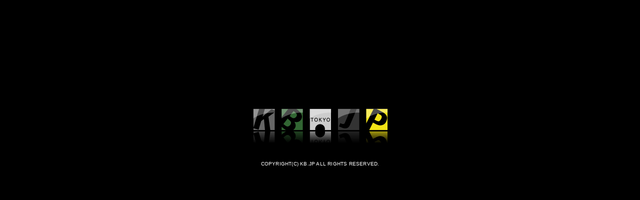

--- FILE ---
content_type: text/html
request_url: http://kbtokyo.jp/
body_size: 792
content:
<!DOCTYPE html PUBLIC "-//W3C//DTD XHTML 1.0 Strict//EN"
"http://www.w3.org/TR/xhtml1/DTD/xhtml1-strict.dtd">

<html xmlns="http://www.w3.org/1999/xhtml" xml:lang="ja-JP" lang="ja-JP">
<head>
<meta http-equiv="content-type" content="application/xhtml+xml; charset=UTF-8" />
<!-- meta information for search engines -->
<meta name="name" content="KBTOKYO.JP" />
<meta name="description" content="" />

<link rel="alternate" type="application/rss+xml" title="ATOM" href="atom.php" />
<!-- prevent caching (can be removed) -->
<meta http-equiv="Pragma" content="no-cache" />
<meta http-equiv="Cache-Control" content="no-cache, must-revalidate" />
<meta http-equiv="Expires" content="-1" />

<!-- site stylesheet (site colors and layout definitions) -->
<link rel="stylesheet" type="text/css" href="/skins/kbtokyo/kb.css" />



<title>KBTOKYO.JP</title>




</head>


<!-- page header -->
<body>

<div id="header">
<h1 id="logo"><a href="/news.php"></a></h1>
</div>


<!-- Begin #footer -->
<div id="footer">
	<p>Copyright(c) KB.JP All Rights Reserved.</p>
</div>
<!-- End #footer -->
<script type="text/javascript">
var gaJsHost = (("https:" == document.location.protocol) ? "https://ssl." : "http://www.");
document.write(unescape("%3Cscript src='" + gaJsHost + "google-analytics.com/ga.js' type='text/javascript'%3E%3C/script%3E"));
</script>
<script type="text/javascript">
var pageTracker = _gat._getTracker("UA-5454689-1");
pageTracker._trackPageview();
</script>
</body>
</html>

--- FILE ---
content_type: text/css
request_url: http://kbtokyo.jp/skins/kbtokyo/kb.css
body_size: 1502
content:
/*
-----------------------------------------------
Blogger Template Style
Name:     Minima
Designer: Douglas Bowman
URL:      www.stopdesign.com
Sample:	  http://www.blogger.com/templates/minima/sample.html
Date:     26 Feb 2004
----------------------------------------------- */


body {
  background:#000;
  margin:0;
  padding:200px 20px;
  font:x-small "Trebuchet MS", Trebuchet, Verdana, Sans-serif;
  text-align:center;
  color:#fff;
  font-size/* */:/**/small;
  font-size: /**/small;
  }
a:link {
  color:#58a;
  text-decoration:none;
  }
a:visited {
  color:#969;
  text-decoration:none;
  }
a:hover {
  color:#c60;
  text-decoration:underline;
  }
a img {
  border-width:0;
  }


/* Header
----------------------------------------------- */
#header {
width:272px;
  margin:0 auto 0px;
  border:0px solid #ccc;
  }
#logo{
  display:block;
background:#000 url(uc.png);
width:272px;
height:70px;
border-width:0px;
  }
#blog-title {
width:420px;
  margin:0px 5px 0;
  padding:10px 0px .25em;
  border:0px solid #eee;
  font-size:24px;
  line-height:80%;
  color:#666;
  letter-spacing:-0.05em;
  }
#logo a {
height:70px;
width:272px;
  display:block;
  text-decoration:none;
  }
#logo a:hover {
  text-decoration:none;
  }
#description {
  margin:0 5px 5px;
  padding:0 20px 20px;
  border:0px solid #eee;
  max-width:700px;
  font:78%/1.4em "Trebuchet MS",Trebuchet,Arial,Verdana,Sans-serif;
  text-transform:uppercase;
  letter-spacing:.2em;
  color:#999;
  }


/* Content
----------------------------------------------- */
#content {
  width:410px;
  margin:0 auto;
  padding:0;
  text-align:left;
  }
#main {
  width:410px;
  float:left;
  }
#sidebar {
  width:220px;
  float:right;
  }


/* Headings
----------------------------------------------- */
h2 {
  margin:1.5em 0 .75em;
  font:78%/1.4em "Trebuchet MS",Trebuchet,Arial,Verdana,Sans-serif;
  text-transform:uppercase;
  letter-spacing:.2em;
  color:#999;
  }


/* Posts
----------------------------------------------- */
.date-header {
  margin:1.5em 0 .5em;
  }
.post {
  margin:.5em 0 1.5em;
  border-bottom:1px dotted #ccc;
  padding-bottom:1.5em;
  }
.post-title {
  margin:.25em 0 0;
  padding:0 0 4px;
  font-size:140%;
  font-weight:normal;
  line-height:1.4em;
  color:#c60;
  }
.post-title a, .post-title a:visited, .post-title strong {
  display:block;
  text-decoration:none;
  color:#c60;
  font-weight:normal;
  }
.post-title strong, .post-title a:hover {
  color:#333;
  }
.post p {
  margin:0 0 .75em;
  line-height:1.6em;
  }
p.post-footer {
  margin:5px 0 0;
  color:#ccc;
  }
.post-footer em, .comment-link {
  font:78%/1.4em "Trebuchet MS",Trebuchet,Arial,Verdana,Sans-serif;
  text-transform:uppercase;
  letter-spacing:.1em;
  }
.post-footer em {
  font-style:normal;
  color:#999;
  margin-right:.6em;
  }
.comment-link {
  margin-left:.6em;
  }
.post img {
  padding:4px;
  border:1px solid #ddd;
  }
.post blockquote {
  margin:1em 20px;
  }
.post blockquote p {
  margin:.75em 0;
  }


/* Comments
----------------------------------------------- */
#comments h4 {
  margin:1em 0;
  font:bold 78%/1.6em "Trebuchet MS",Trebuchet,Arial,Verdana,Sans-serif;
  text-transform:uppercase;
  letter-spacing:.2em;
  color:#999;
  }
#comments h4 strong {
  font-size:130%;
  }
#comments-block {
  margin:1em 0 1.5em;
  line-height:1.6em;
  }
#comments-block dt {
  margin:.5em 0;
  }
#comments-block dd {
  margin:.25em 0 0;
  }
#comments-block dd.comment-timestamp {
  margin:-.25em 0 2em;
  font:78%/1.4em "Trebuchet MS",Trebuchet,Arial,Verdana,Sans-serif;
  text-transform:uppercase;
  letter-spacing:.1em;
  }
#comments-block dd p {
  margin:0 0 .75em;
  }
.deleted-comment {
  font-style:italic;
  color:gray;
  }


/* Sidebar Content
----------------------------------------------- */
#sidebar ul {
  margin:0 0 1.5em;
  padding:0 0 1.5em;
  border-bottom:1px dotted #ccc;
  list-style:none;
  }
#sidebar li {
  margin:0;
  padding:0 0 .25em 15px;
  text-indent:-15px;
  line-height:1.5em;
  }
#sidebar p {
  color:#666;
  line-height:1.5em;
  }


/* Profile
----------------------------------------------- */
#profile-container {
  margin:0 0 1.5em;
  border-bottom:1px dotted #ccc;
  padding-bottom:1.5em;
  }
.profile-datablock {
  margin:.5em 0 .5em;
  }
.profile-img {
  display:inline;
  }
.profile-img img {
  float:left;
  padding:4px;
  border:1px solid #ddd;
  margin:0 8px 3px 0;
  }
.profile-data {
  margin:0;
  font:bold 78%/1.6em "Trebuchet MS",Trebuchet,Arial,Verdana,Sans-serif;
  text-transform:uppercase;
  letter-spacing:.1em;
  }
.profile-data strong {
  display:none;
  }
.profile-textblock {
  margin:0 0 .5em;
  }
.profile-link {
  margin:0;
  font:78%/1.4em "Trebuchet MS",Trebuchet,Arial,Verdana,Sans-serif;
  text-transform:uppercase;
  letter-spacing:.1em;
  }


/* Footer
----------------------------------------------- */
#footer {
  width:660px;
  clear:both;
  margin:0 auto;
  }
#footer hr {
  display:none;
  }
#footer p {
color:#fff;
  margin:0;
  padding-top:15px;
  font:77%/1.6em "Trebuchet MS",Trebuchet,Verdana,Sans-serif;
  text-transform:uppercase;
  letter-spacing:.02em;
  }


/* Leftbox and Rightbox toolbar buttons
----------------------------------------------- */
.leftbox, .rightbox {
	font-size: smaller;
	clear: both;
}
.leftbox {
	margin: 0 3px 0 0;
	padding: 0 3px; 0 0;
	float: left;
}
.rightbox {
	margin: 0 0 0 3px;
	padding: 0 0 0 3px;
	float: right;
}


/* Calendar
----------------------------------------------- */
table.calendar {
	margin:0 0 0 -3px;
}

caption.calendar {
  margin:1.5em 0 .75em;
  text-align: center;
  font:78%/1.4em "Trebuchet MS",Trebuchet,Arial,Verdana,Sans-serif;
  text-transform:uppercase;
  letter-spacing:.2em;
  color:#999;
  }

tr.calendardateheaders {
	color:#c60;
}

td.days {
	text-align: center;
}

td.today {
	text-align: center;
	background-color: #FFF;
}
/* Form
----------------------------------------------- */
.formfield{
width:100%;
}